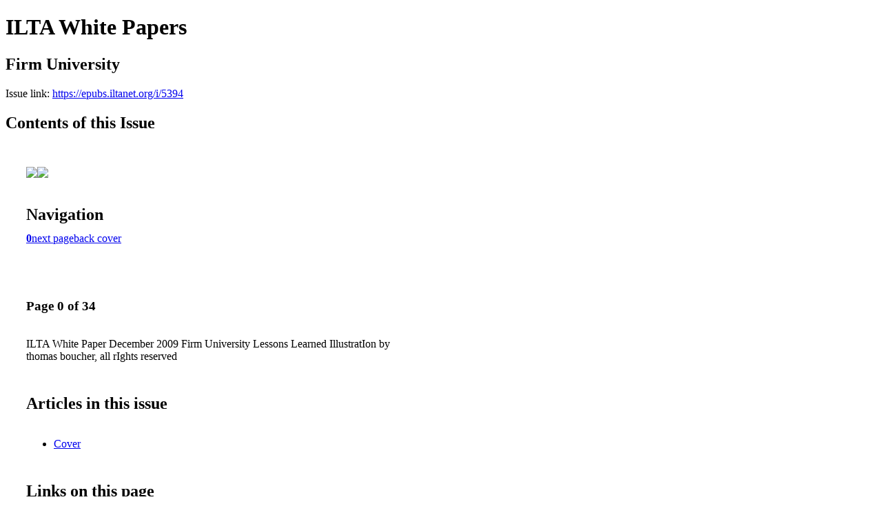

--- FILE ---
content_type: text/html; charset=UTF-8
request_url: https://epubs.iltanet.org/i/5394-firm-university
body_size: 5876
content:
<!DOCTYPE html PUBLIC "-//W3C//DTD XHTML 1.0 Transitional//EN" "http://www.w3.org/TR/xhtml1/DTD/xhtml1-transitional.dtd">

<html xmlns="http://www.w3.org/1999/xhtml" xml:lang="en" lang="en" xmlns:og="http://ogp.me/ns#" xmlns:fb="https://www.facebook.com/2008/fbml">
    	<head>
        <link rel="apple-touch-icon" type="image/png" sizes="57x57" href="https://content.cdntwrk.com/favicons/dD01MjE3JmNtZD1mYXZpY29uJnZlcnNpb249MTYxMTg0NTM3NCZleHQ9cG5nJnNpemU9NTcmc2lnPWE2ODFkYTk5M2JmYTk2ODdlMDAyMjNmNjcxNjNhMmI2/favicon.png"><link rel="apple-touch-icon" type="image/png" sizes="72x72" href="https://content.cdntwrk.com/favicons/dD01MjE3JmNtZD1mYXZpY29uJnZlcnNpb249MTYxMTg0NTM3NCZleHQ9cG5nJnNpemU9NzImc2lnPTczZTdjMDJjM2Y4ODFhNzE2MzQyMDhjZTBiZTkwNzY0/favicon.png"><link rel="apple-touch-icon" type="image/png" sizes="114x114" href="https://content.cdntwrk.com/favicons/dD01MjE3JmNtZD1mYXZpY29uJnZlcnNpb249MTYxMTg0NTM3NCZleHQ9cG5nJnNpemU9MTE0JnNpZz1hNWYwZmExZWU0ZTI3YjdmMDNjODU2ZTFjMzZlM2VkNA%253D%253D/favicon.png"><link rel="apple-touch-icon" type="image/png" sizes="144x144" href="https://content.cdntwrk.com/favicons/dD01MjE3JmNtZD1mYXZpY29uJnZlcnNpb249MTYxMTg0NTM3NCZleHQ9cG5nJnNpemU9MTQ0JnNpZz05MzNkNTNmNjBhMjliMTEzNmIwMGQ1YTQwYTI2NDgwZQ%253D%253D/favicon.png"><link rel="apple-touch-icon" type="image/png" sizes="180x180" href="https://content.cdntwrk.com/favicons/dD01MjE3JmNtZD1mYXZpY29uJnZlcnNpb249MTYxMTg0NTM3NCZleHQ9cG5nJnNpemU9MTgwJnNpZz1hYmJjNWM4ODkzZGJkZTI3MDJhOGZkMDQ0ZGZmYTNlMA%253D%253D/favicon.png"><link rel="icon" type="image/png" sizes="16x16" href="https://content.cdntwrk.com/favicons/dD01MjE3JmNtZD1mYXZpY29uJnZlcnNpb249MTYxMTg0NTM3NCZleHQ9cG5nJnNpemU9MTYmc2lnPWJhMmFmOWI1NWJjNmU2MzgyYTgzYWE3YjJmNWQ5ZjUx/favicon.png"><link rel="icon" type="image/png" sizes="32x32" href="https://content.cdntwrk.com/favicons/dD01MjE3JmNtZD1mYXZpY29uJnZlcnNpb249MTYxMTg0NTM3NCZleHQ9cG5nJnNpemU9MzImc2lnPWM3MDllOTNkNzVkMzY1YjQ0NmIyOTk4ZDhhYzViOTdh/favicon.png"><link rel="icon" type="image/png" sizes="96x96" href="https://content.cdntwrk.com/favicons/dD01MjE3JmNtZD1mYXZpY29uJnZlcnNpb249MTYxMTg0NTM3NCZleHQ9cG5nJnNpemU9OTYmc2lnPTcxMjA5ZTNiZGNlYjE2MDhiNzMxMWM0YWQyMGFlMDVh/favicon.png"><link rel="icon" type="image/png" sizes="128x128" href="https://content.cdntwrk.com/favicons/dD01MjE3JmNtZD1mYXZpY29uJnZlcnNpb249MTYxMTg0NTM3NCZleHQ9cG5nJnNpemU9MTI4JnNpZz02YTNlNGI3NTk2MDM4NTI1NjVmOGI2ZWEzMTBkYmJkZg%253D%253D/favicon.png"><link rel="icon" type="image/png" sizes="195x195" href="https://content.cdntwrk.com/favicons/dD01MjE3JmNtZD1mYXZpY29uJnZlcnNpb249MTYxMTg0NTM3NCZleHQ9cG5nJnNpemU9MTk1JnNpZz1lMjRiZGNkYmQ3N2I1MDFlMmVkYjk0NjQxODk0YmE1Ng%253D%253D/favicon.png"><meta name="msapplication-TileImage" content="https://content.cdntwrk.com/favicons/dD01MjE3JmNtZD1mYXZpY29uJnZlcnNpb249MTYxMTg0NTM3NCZleHQ9cG5nJnNpemU9MTQ0JnNpZz05MzNkNTNmNjBhMjliMTEzNmIwMGQ1YTQwYTI2NDgwZQ%253D%253D/favicon.png"><!--[if IE]><link rel="shortcut icon" type="image/x-icon" href="https://content.cdntwrk.com/favicons/dD01MjE3JmNtZD1mYXZpY29uJnZlcnNpb249MTYxMTg0NTM3NCZleHQ9aWNvJnNpZz05Zjg4YzZhMDFjZmVhZmQ4YzNhZjg4N2E3YmU4ZmU5Yg%253D%253D/favicon.ico"><![endif]-->		<meta charset="utf-8">
				<meta name="description" content="" />
		<meta name="keywords" content="" />
		
		
		<title>ILTA White Papers - Firm University</title>
		
		<meta itemprop="image" content="https://content.cdntwrk.com/files/aT01Mzk0JnA9MCZ2PTImY21kPXYmc2lnPWUzY2MwMGM5ZDA2ZTUwMGE4YmQwNjBlNDQyOWUxYTc5/-w-450-80.jpg"><meta property="og:image" content="https://content.cdntwrk.com/files/aT01Mzk0JnA9MCZ2PTImY21kPXYmc2lnPWUzY2MwMGM5ZDA2ZTUwMGE4YmQwNjBlNDQyOWUxYTc5/-w-450-80.jpg"/><meta itemprop="image" content="https://content.cdntwrk.com/files/aT01Mzk0JnA9MSZ2PTImY21kPXYmc2lnPWRkZmVkMzgwNTc1NzdlYzVhMWZjYjA5NTNiMDIzZDc4/-w-450-80.jpg"><meta property="og:image" content="https://content.cdntwrk.com/files/aT01Mzk0JnA9MSZ2PTImY21kPXYmc2lnPWRkZmVkMzgwNTc1NzdlYzVhMWZjYjA5NTNiMDIzZDc4/-w-450-80.jpg"/>	</head>

	<body>
	    <h1>ILTA White Papers</h1>
<h2>Firm University</h2>

<p></p>
<p>Issue link: <a href="https://epubs.iltanet.org/i/5394">https://epubs.iltanet.org/i/5394</a></p>

<h2>Contents of this Issue</h2>
<div style='float:left;clear:none;margin:30px;width:960px;'><div class='issue-img-wrapper'><img id='issue-img-1' src='https://content.cdntwrk.com/files/aT01Mzk0JnA9MCZ2PTImY21kPXYmc2lnPWUzY2MwMGM5ZDA2ZTUwMGE4YmQwNjBlNDQyOWUxYTc5/-w-450-80.jpg'/><img id='issue-img-2' src='https://content.cdntwrk.com/files/aT01Mzk0JnA9MSZ2PTImY21kPXYmc2lnPWRkZmVkMzgwNTc1NzdlYzVhMWZjYjA5NTNiMDIzZDc4/-w-450-80.jpg'/></div><h2 style="clear:both;padding-top:20px;margin-bottom:12px;text-align:left">Navigation</h2><div class='btn-group' id='navigation'><a class='btn active' href='#'><strong>0</strong></a><a rel="next" class="btn" title="ILTA White Papers - Firm University page 1" href="https://epubs.iltanet.org/i/5394/1">next page</a><a class="btn" title="ILTA White Papers - Firm University page 34" href="https://epubs.iltanet.org/i/5394/34">back cover</a></div></div><div style='float:left;clear:none;text-align:left;margin:30px;width:550px'><h3> Page 0 of 34</h3><p><div style="max-height:300px;overflow-x:hidden;margin-bottom:30px;padding-right:20px;"><p>ILTA White Paper December 2009

Firm

University

Lessons Learned

IllustratIon

by
thomas

boucher,

all
rIghts
reserved</p></div><h2>Articles in this issue</h2><div style="max-height:200px;overflow-x:hidden;margin-bottom:30px;padding-right:20px;"><ul class='nav'>		<li><a href="https://epubs.iltanet.org/i/5394/0" title="Read article: Cover">Cover</a></li>
	</ul></div><h2>Links on this page</h2><ul><li><a href='http://www.iltanet.org' title=''>http://www.iltanet.org</a><li><a href='http://www.boucherillustrations.com/' title=''>http://www.boucherillustrations.com/</a></ul><h2>Archives of this issue</h2><a href='https://epubs.iltanet.org/read/archives/i/5217/5394'>view archives of ILTA White Papers - Firm University</a></div><div class='clr'></div>	</body>
</html>
